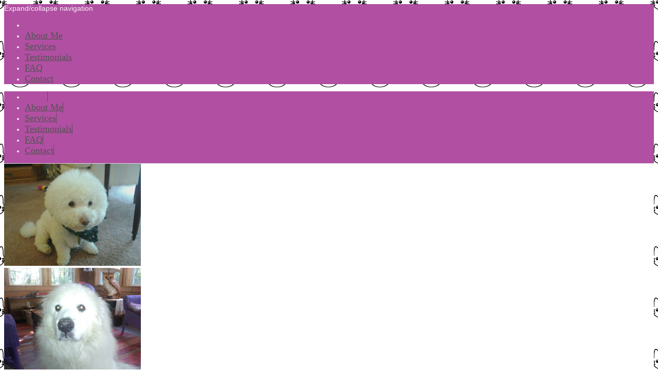

--- FILE ---
content_type: text/html; charset=UTF-8
request_url: https://www.safeathomepetsitting.net/
body_size: 3953
content:
<!DOCTYPE html>
<html lang="en"  ><head prefix="og: http://ogp.me/ns# fb: http://ogp.me/ns/fb# business: http://ogp.me/ns/business#">
    <meta http-equiv="Content-Type" content="text/html; charset=utf-8"/>
    <meta name="generator" content="IONOS MyWebsite"/>
        
    <link rel="dns-prefetch" href="//cdn.initial-website.com/"/>
    <link rel="dns-prefetch" href="//201.mod.mywebsite-editor.com"/>
    <link rel="dns-prefetch" href="https://201.sb.mywebsite-editor.com/"/>
    <link rel="shortcut icon" href="//cdn.initial-website.com/favicon.ico"/>
        <title>Safe at Home - Home</title>
    
    <style type="text/css">@media screen and (min-device-width: 1024px) {
            .mediumScreenDisabled { display:block }
            .smallScreenDisabled { display:block }
        }
        @media screen and (max-device-width: 1024px) { .mediumScreenDisabled { display:none } }
        @media screen and (max-device-width: 568px) { .smallScreenDisabled { display:none } }
                @media screen and (min-width: 1024px) {
            .mobilepreview .mediumScreenDisabled { display:block }
            .mobilepreview .smallScreenDisabled { display:block }
        }
        @media screen and (max-width: 1024px) { .mobilepreview .mediumScreenDisabled { display:none } }
        @media screen and (max-width: 568px) { .mobilepreview .smallScreenDisabled { display:none } }</style>
    <meta name="viewport" content="width=1025"/>

<meta name="format-detection" content="telephone=no"/>
        <meta name="robots" content="index,follow"/>
        <link href="//cdn.initial-website.com/templates/2116/style.css?1758547156484" rel="stylesheet" type="text/css"/>
    <link href="https://www.safeathomepetsitting.net/s/style/theming.css?1708068890" rel="stylesheet" type="text/css"/>
    <link href="//cdn.initial-website.com/app/cdn/min/group/web.css?1758547156484" rel="stylesheet" type="text/css"/>
<link href="//cdn.initial-website.com/app/cdn/min/moduleserver/css/en_US/common,shoppingbasket?1758547156484" rel="stylesheet" type="text/css"/>
    <link href="//cdn.initial-website.com/app/cdn/min/group/mobilenavigation.css?1758547156484" rel="stylesheet" type="text/css"/>
    <link href="https://201.sb.mywebsite-editor.com/app/logstate2-css.php?site=986259975&amp;t=1764089587" rel="stylesheet" type="text/css"/>

<script type="text/javascript">
    /* <![CDATA[ */
var stagingMode = '';
    /* ]]> */
</script>
<script src="https://201.sb.mywebsite-editor.com/app/logstate-js.php?site=986259975&amp;t=1764089587"></script>

    <link href="//cdn.initial-website.com/templates/2116/print.css?1758547156484" rel="stylesheet" media="print" type="text/css"/>
    <script type="text/javascript">
    /* <![CDATA[ */
    var systemurl = 'https://201.sb.mywebsite-editor.com/';
    var webPath = '/';
    var proxyName = '';
    var webServerName = 'www.safeathomepetsitting.net';
    var sslServerUrl = 'https://www.safeathomepetsitting.net';
    var nonSslServerUrl = 'http://www.safeathomepetsitting.net';
    var webserverProtocol = 'http://';
    var nghScriptsUrlPrefix = '//201.mod.mywebsite-editor.com';
    var sessionNamespace = 'DIY_SB';
    var jimdoData = {
        cdnUrl:  '//cdn.initial-website.com/',
        messages: {
            lightBox: {
    image : 'Image',
    of: 'of'
}

        },
        isTrial: 0,
        pageId: 1138489004    };
    var script_basisID = "986259975";

    diy = window.diy || {};
    diy.web = diy.web || {};

        diy.web.jsBaseUrl = "//cdn.initial-website.com/s/build/";

    diy.context = diy.context || {};
    diy.context.type = diy.context.type || 'web';
    /* ]]> */
</script>

<script type="text/javascript" src="//cdn.initial-website.com/app/cdn/min/group/web.js?1758547156484" crossorigin="anonymous"></script><script type="text/javascript" src="//cdn.initial-website.com/s/build/web.bundle.js?1758547156484" crossorigin="anonymous"></script><script type="text/javascript" src="//cdn.initial-website.com/app/cdn/min/group/mobilenavigation.js?1758547156484" crossorigin="anonymous"></script><script src="//cdn.initial-website.com/app/cdn/min/moduleserver/js/en_US/common,shoppingbasket?1758547156484"></script>
<script type="text/javascript" src="https://cdn.initial-website.com/proxy/apps/static/resource/dependencies/"></script><script type="text/javascript">
                    if (typeof require !== 'undefined') {
                        require.config({
                            waitSeconds : 10,
                            baseUrl : 'https://cdn.initial-website.com/proxy/apps/static/js/'
                        });
                    }
                </script><script type="text/javascript" src="//cdn.initial-website.com/app/cdn/min/group/pfcsupport.js?1758547156484" crossorigin="anonymous"></script>    <meta property="og:type" content="business.business"/>
    <meta property="og:url" content="https://www.safeathomepetsitting.net/"/>
    <meta property="og:title" content="Safe at Home - Home"/>
                <meta property="og:image" content="https://www.safeathomepetsitting.net/s/img/emotionheader.gif"/>
        <meta property="business:contact_data:country_name" content="United States"/>
    
    <meta property="business:contact_data:locality" content="Akron"/>
    <meta property="business:contact_data:region" content="OH"/>
    
    <meta property="business:contact_data:postal_code" content="44313"/>
    
    
    
</head>


<body class="body diyBgActive  startpage cc-pagemode-default diyfeNoSidebar diy-market-en_US" data-pageid="1138489004" id="page-1138489004">
    
    <div class="diyw">
        <!-- master-2 -->
<div class="diyweb">
	
<nav id="diyfeMobileNav" class="diyfeCA diyfeCA2" role="navigation">
    <a title="Expand/collapse navigation">Expand/collapse navigation</a>
    <ul class="mainNav1"><li class="current hasSubNavigation"><a data-page-id="1138489004" href="https://www.safeathomepetsitting.net/" class="current level_1"><span>Home</span></a></li><li class=" hasSubNavigation"><a data-page-id="1138489104" href="https://www.safeathomepetsitting.net/about-me/" class=" level_1"><span>About Me</span></a></li><li class=" hasSubNavigation"><a data-page-id="1138494804" href="https://www.safeathomepetsitting.net/services/" class=" level_1"><span>Services</span></a></li><li class=" hasSubNavigation"><a data-page-id="1345269835" href="https://www.safeathomepetsitting.net/testimonials/" class=" level_1"><span>Testimonials</span></a></li><li class=" hasSubNavigation"><a data-page-id="1138552004" href="https://www.safeathomepetsitting.net/faq/" class=" level_1"><span>FAQ</span></a></li><li class=" hasSubNavigation"><a data-page-id="1138494904" href="https://www.safeathomepetsitting.net/contact/" class=" level_1"><span>Contact</span></a></li></ul></nav>
	<div class="diywebLogo">
		<div class="diywebLiveArea">
			<div class="diywebMainGutter">
				<div class="diyfeGE diyfeCA1">
						
    <style type="text/css" media="all">
        /* <![CDATA[ */
                .diyw #website-logo {
            text-align: center !important;
                    }
        
        
        .diyw #website-logo p.website-logo-text,
        .diyw #website-logo p.website-logo-text a.website-logo-text {
            text-align: center !important;
            font-family: Arial, Helvetica, sans-serif !important;
            font-size: 18px !important;
            font-style: normal !important;
            font-weight: normal !important;
        }
        
                /* ]]> */
    </style>

    <div id="website-logo">
    
            </div>


				</div>
			</div>
		</div>
	</div>
	<div class="diywebNav diywebNavMain diywebNav1 diywebNavHorizontal">
		<div class="diywebLiveArea">
			<div class="diywebMainGutter">
				<div class="diyfeGE diyfeCA diyfeCA2">
					<div class="diywebGutter">
						<div class="webnavigation"><ul id="mainNav1" class="mainNav1"><li class="navTopItemGroup_1"><a data-page-id="1138489004" href="https://www.safeathomepetsitting.net/" class="current level_1"><span>Home</span></a></li><li class="navTopItemGroup_2"><a data-page-id="1138489104" href="https://www.safeathomepetsitting.net/about-me/" class="level_1"><span>About Me</span></a></li><li class="navTopItemGroup_3"><a data-page-id="1138494804" href="https://www.safeathomepetsitting.net/services/" class="level_1"><span>Services</span></a></li><li class="navTopItemGroup_4"><a data-page-id="1345269835" href="https://www.safeathomepetsitting.net/testimonials/" class="level_1"><span>Testimonials</span></a></li><li class="navTopItemGroup_5"><a data-page-id="1138552004" href="https://www.safeathomepetsitting.net/faq/" class="level_1"><span>FAQ</span></a></li><li class="navTopItemGroup_6"><a data-page-id="1138494904" href="https://www.safeathomepetsitting.net/contact/" class="level_1"><span>Contact</span></a></li></ul></div>
					</div>
				</div>
			</div>
		</div>
	</div>
	<div class="diywebContent">
		<div class="diywebLiveArea">
			<div class="diywebMainGutter">
			<div id="diywebAppContainer1st"></div>
				<div class="diyfeGridGroup diyfeCA diyfeCA1">
					<div class="diywebMain diyfeGE">
						<div class="diywebGutter">
							
        <div id="content_area">
        	<div id="content_start"></div>
        	
        
        <div id="matrix_1262213004" class="sortable-matrix" data-matrixId="1262213004"><div class="n module-type-matrix diyfeLiveArea "> 

<div class="diyfeModGridGroup diyfeModGrid3  diyfeModGridStyleTeaser">
            <div class="diyfeModGridElement diyfeModGridCol33 diyfeModGridElement1st">
            <div class="diyfeModGridContent">
                <div id="matrix_1466198329" class="sortable-matrix-child" data-matrixId="1466198329"><div class="n module-type-imageSubtitle diyfeLiveArea "> <div class="clearover imageSubtitle imageFitWidth" id="imageSubtitle-7122528059">
    <div class="align-container align-left" style="max-width: 266px">
        <a class="imagewrapper" href="https://www.safeathomepetsitting.net/s/cc_images/teaserbox_4101140658.JPG?t=1485210098" rel="lightbox[7122528059]">
            <img id="image_4101140658" src="https://www.safeathomepetsitting.net/s/cc_images/cache_4101140658.JPG?t=1485210098" alt="" style="max-width: 266px; height:auto"/>
        </a>

        
    </div>

</div>

<script type="text/javascript">
//<![CDATA[
jQuery(function($) {
    var $target = $('#imageSubtitle-7122528059');

    if ($.fn.swipebox && Modernizr.touch) {
        $target
            .find('a[rel*="lightbox"]')
            .addClass('swipebox')
            .swipebox();
    } else {
        $target.tinyLightbox({
            item: 'a[rel*="lightbox"]',
            cycle: false,
            hideNavigation: true
        });
    }
});
//]]>
</script>
 </div><div class="n module-type-imageSubtitle diyfeLiveArea "> <div class="clearover imageSubtitle imageFitWidth" id="imageSubtitle-7122527874">
    <div class="align-container align-left" style="max-width: 266px">
        <a class="imagewrapper" href="https://www.safeathomepetsitting.net/s/cc_images/teaserbox_4101140490.jpg?t=1485208977" rel="lightbox[7122527874]">
            <img id="image_4101140490" src="https://www.safeathomepetsitting.net/s/cc_images/cache_4101140490.jpg?t=1485208977" alt="" style="max-width: 266px; height:auto"/>
        </a>

        
    </div>

</div>

<script type="text/javascript">
//<![CDATA[
jQuery(function($) {
    var $target = $('#imageSubtitle-7122527874');

    if ($.fn.swipebox && Modernizr.touch) {
        $target
            .find('a[rel*="lightbox"]')
            .addClass('swipebox')
            .swipebox();
    } else {
        $target.tinyLightbox({
            item: 'a[rel*="lightbox"]',
            cycle: false,
            hideNavigation: true
        });
    }
});
//]]>
</script>
 </div></div>            </div>
        </div>
            <div class="diyfeModGridElement diyfeModGridCol33 diyfeModGridElement2nd">
            <div class="diyfeModGridContent">
                <div id="matrix_1466198330" class="sortable-matrix-child" data-matrixId="1466198330"><div class="n module-type-imageSubtitle diyfeLiveArea "> <div class="clearover imageSubtitle imageFitWidth" id="imageSubtitle-7122528234">
    <div class="align-container align-left" style="max-width: 266px">
        <a class="imagewrapper" href="https://www.safeathomepetsitting.net/s/cc_images/teaserbox_4101140712.JPG?t=1485210964" rel="lightbox[7122528234]">
            <img id="image_4101140712" src="https://www.safeathomepetsitting.net/s/cc_images/cache_4101140712.JPG?t=1485210964" alt="" style="max-width: 266px; height:auto"/>
        </a>

        
    </div>

</div>

<script type="text/javascript">
//<![CDATA[
jQuery(function($) {
    var $target = $('#imageSubtitle-7122528234');

    if ($.fn.swipebox && Modernizr.touch) {
        $target
            .find('a[rel*="lightbox"]')
            .addClass('swipebox')
            .swipebox();
    } else {
        $target.tinyLightbox({
            item: 'a[rel*="lightbox"]',
            cycle: false,
            hideNavigation: true
        });
    }
});
//]]>
</script>
 </div><div class="n module-type-imageSubtitle diyfeLiveArea "> <div class="clearover imageSubtitle imageFitWidth" id="imageSubtitle-7122527877">
    <div class="align-container align-left" style="max-width: 266px">
        <a class="imagewrapper" href="https://www.safeathomepetsitting.net/s/cc_images/teaserbox_4101140492.jpg?t=1485209004" rel="lightbox[7122527877]">
            <img id="image_4101140492" src="https://www.safeathomepetsitting.net/s/cc_images/cache_4101140492.jpg?t=1485209004" alt="" style="max-width: 266px; height:auto"/>
        </a>

        
    </div>

</div>

<script type="text/javascript">
//<![CDATA[
jQuery(function($) {
    var $target = $('#imageSubtitle-7122527877');

    if ($.fn.swipebox && Modernizr.touch) {
        $target
            .find('a[rel*="lightbox"]')
            .addClass('swipebox')
            .swipebox();
    } else {
        $target.tinyLightbox({
            item: 'a[rel*="lightbox"]',
            cycle: false,
            hideNavigation: true
        });
    }
});
//]]>
</script>
 </div></div>            </div>
        </div>
            <div class="diyfeModGridElement diyfeModGridCol33 diyfeModGridElement3rd">
            <div class="diyfeModGridContent">
                <div id="matrix_1466198331" class="sortable-matrix-child" data-matrixId="1466198331"><div class="n module-type-imageSubtitle diyfeLiveArea "> <div class="clearover imageSubtitle imageFitWidth" id="imageSubtitle-7122528053">
    <div class="align-container align-left" style="max-width: 266px">
        <a class="imagewrapper" href="https://www.safeathomepetsitting.net/s/cc_images/teaserbox_4101140655.JPG?t=1485210032" rel="lightbox[7122528053]">
            <img id="image_4101140655" src="https://www.safeathomepetsitting.net/s/cc_images/cache_4101140655.JPG?t=1485210032" alt="" style="max-width: 266px; height:auto"/>
        </a>

        
    </div>

</div>

<script type="text/javascript">
//<![CDATA[
jQuery(function($) {
    var $target = $('#imageSubtitle-7122528053');

    if ($.fn.swipebox && Modernizr.touch) {
        $target
            .find('a[rel*="lightbox"]')
            .addClass('swipebox')
            .swipebox();
    } else {
        $target.tinyLightbox({
            item: 'a[rel*="lightbox"]',
            cycle: false,
            hideNavigation: true
        });
    }
});
//]]>
</script>
 </div><div class="n module-type-imageSubtitle diyfeLiveArea "> <div class="clearover imageSubtitle imageFitWidth" id="imageSubtitle-7122528020">
    <div class="align-container align-left" style="max-width: 266px">
        <a class="imagewrapper" href="https://www.safeathomepetsitting.net/s/cc_images/teaserbox_4101140640.JPG?t=1485209806" rel="lightbox[7122528020]">
            <img id="image_4101140640" src="https://www.safeathomepetsitting.net/s/cc_images/cache_4101140640.JPG?t=1485209806" alt="" style="max-width: 266px; height:auto"/>
        </a>

        
    </div>

</div>

<script type="text/javascript">
//<![CDATA[
jQuery(function($) {
    var $target = $('#imageSubtitle-7122528020');

    if ($.fn.swipebox && Modernizr.touch) {
        $target
            .find('a[rel*="lightbox"]')
            .addClass('swipebox')
            .swipebox();
    } else {
        $target.tinyLightbox({
            item: 'a[rel*="lightbox"]',
            cycle: false,
            hideNavigation: true
        });
    }
});
//]]>
</script>
 </div><div class="n module-type-hr diyfeLiveArea "> <div style="padding: 0px 0px">
    <div class="hr"></div>
</div>
 </div></div>            </div>
        </div>
        <div style="clear: both;"></div>
</div>
 </div><div class="n module-type-header diyfeLiveArea "> <h1><span class="diyfeDecoration">Welcome to Safe at Home Pet Sitting</span></h1> </div><div class="n module-type-hr diyfeLiveArea "> <div style="padding: 0px 0px">
    <div class="hr"></div>
</div>
 </div><div class="n module-type-text diyfeLiveArea "> <p><strong>Looking for loving care for your pets in YOUR home by a trained vet assistant when you can't be there? Then you have found the right site. My name is Amber Surbey and I have been caring
for pets on a professional basis since 2008. Whether it be for every day, vacation, work related, or simply taking care of your pet because you're not feeling tip top, I am here to help. I am willing
to do whatever fits best with your schedule and the needs of your precious pets.</strong></p> </div></div>
        
        
        </div>
						</div>
					</div>
					<div class="diywebSecondary diyfeGE diyfeCA diyfeCA3">
						<div class="diywebNav diywebNav23 diywebHideOnSmall">
							<div class="diyfeGE">
								<div class="diywebGutter">
									<div class="webnavigation"></div>
								</div>
							</div>
						</div>
						<div class="diywebSidebar">
							<div class="diyfeGE">
								<div class="diywebGutter">
									
								</div>
							</div>
						</div>
					</div>
				</div>
			</div>
		</div>
	</div>
	<div class="diywebFooter">
		<div class="diywebLiveArea">
			<div class="diywebMainGutter">
				<div class="diyfeGE diyfeCA diyfeCA4">
					<div class="diywebGutter">
						<div class="webnavigation"></div>
						<div id="contentfooter">
    <div class="leftrow">
                        <a rel="nofollow" href="javascript:window.print();">
                    <img class="inline" height="14" width="18" src="//cdn.initial-website.com/s/img/cc/printer.gif" alt=""/>
                    Print                </a> <span class="footer-separator">|</span>
                <a href="https://www.safeathomepetsitting.net/sitemap/">Sitemap</a>
                        <br/> © Amber Surbey
            </div>
    <script type="text/javascript">
        window.diy.ux.Captcha.locales = {
            generateNewCode: 'Generate new code',
            enterCode: 'Please enter the code'
        };
        window.diy.ux.Cap2.locales = {
            generateNewCode: 'Generate new code',
            enterCode: 'Please enter the code'
        };
    </script>
    <div class="rightrow">
                    <span class="loggedout">
                <a rel="nofollow" id="login" href="https://login.1and1-editor.com/986259975/www.safeathomepetsitting.net/us?pageId=1138489004">
                    Login                </a>
            </span>
                
                <span class="loggedin">
            <a rel="nofollow" id="logout" href="https://201.sb.mywebsite-editor.com/app/cms/logout.php">Logout</a> <span class="footer-separator">|</span>
            <a rel="nofollow" id="edit" href="https://201.sb.mywebsite-editor.com/app/986259975/1138489004/">Edit page</a>
        </span>
    </div>
</div>
            <div id="loginbox" class="hidden">
                <script type="text/javascript">
                    /* <![CDATA[ */
                    function forgotpw_popup() {
                        var url = 'https://password.1and1.com/xml/request/RequestStart';
                        fenster = window.open(url, "fenster1", "width=600,height=400,status=yes,scrollbars=yes,resizable=yes");
                        // IE8 doesn't return the window reference instantly or at all.
                        // It may appear the call failed and fenster is null
                        if (fenster && fenster.focus) {
                            fenster.focus();
                        }
                    }
                    /* ]]> */
                </script>
                                <img class="logo" src="//cdn.initial-website.com/s/img/logo.gif" alt="IONOS" title="IONOS"/>

                <div id="loginboxOuter"></div>
            </div>
        

					</div>
				</div>
			</div>
		</div>
	</div>
</div>
    </div>

    
    </body>


<!-- rendered at Mon, 13 Oct 2025 00:26:57 -0400 -->
</html>
